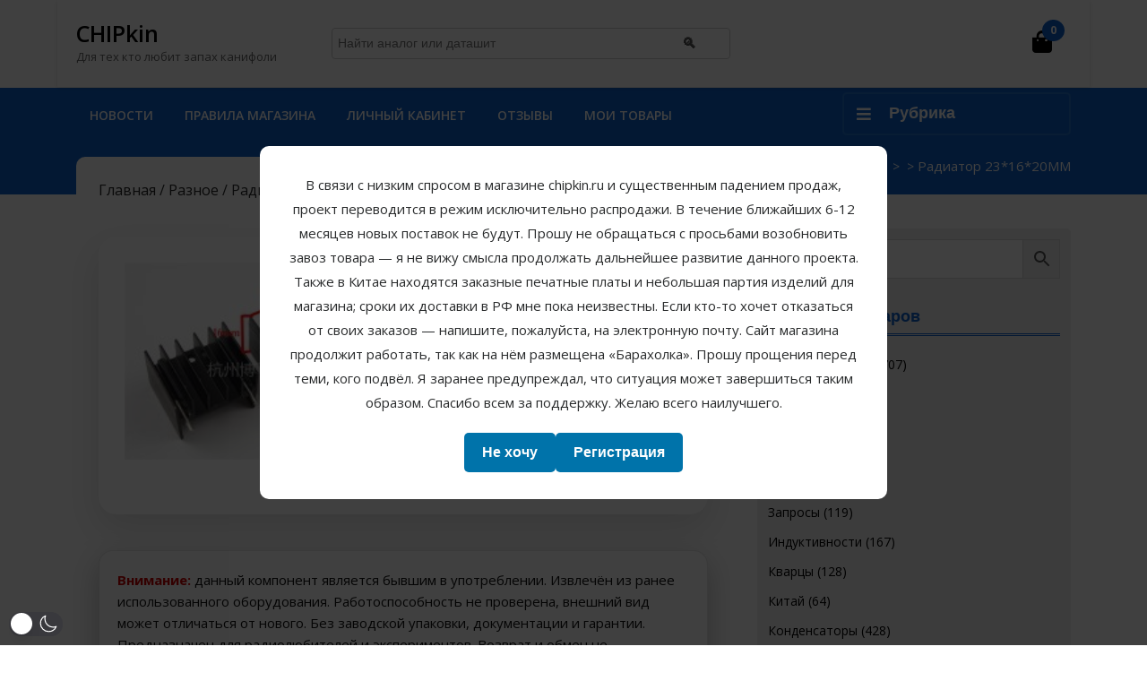

--- FILE ---
content_type: text/html; charset=UTF-8
request_url: https://chipkin.ru/product/radiator-231620mm/
body_size: 91483
content:
<!DOCTYPE html><html lang="ru-RU"  data-wp-dark-mode-preset="0" class="no-js no-svg"><head><meta charset="UTF-8"><meta name="viewport" content="width=device-width, initial-scale=1"><title>Радиатор 23*16*20MM &#8212; CHIPkin</title><meta name='robots' content='max-image-preview:large' /><style>img:is([sizes="auto" i],[sizes^="auto," i]){contain-intrinsic-size:3000px 1500px}</style><link rel="stylesheet" media="print" onload="this.onload=null;this.media='all';" id="ao_optimized_gfonts" href="https://fonts.googleapis.com/css?family=Poppins%3A200%2C200i%2C300%2C300i%2C400%2C400i%2C500%2C500i%2C600%2C600i%2C700%2C700i%2C800%2C800i%2C900%2C900i%7COpen%20Sans%3Aital%2Cwght%400%2C300%3B0%2C400%3B0%2C600%3B0%2C700%3B0%2C800%3B1%2C300%3B1%2C400%3B1%2C600%3B1%2C700%3B1%2C800&amp;display=swap"><link href='https://fonts.gstatic.com' crossorigin='anonymous' rel='preconnect' /><link rel="alternate" type="application/rss+xml" title="CHIPkin &raquo; Лента" href="https://chipkin.ru/feed/" /><link rel="alternate" type="application/rss+xml" title="CHIPkin &raquo; Лента комментариев" href="https://chipkin.ru/comments/feed/" /><link rel="alternate" type="application/rss+xml" title="CHIPkin &raquo; Лента комментариев к &laquo;Радиатор 23*16*20MM&raquo;" href="https://chipkin.ru/product/radiator-231620mm/feed/" /><link rel='stylesheet' id='partial-payment-blocks-integration-css' href='https://chipkin.ru/wp-content/cache/autoptimize/css/autoptimize_single_953af8bf1e65330b68ac576d0658b365.css?ver=1.5.15' type='text/css' media='all' /><link rel='stylesheet' id='wp-dark-mode-css' href='https://chipkin.ru/wp-content/plugins/wp-dark-mode/assets/css/app.min.css?ver=5.3.0' type='text/css' media='all' /><style id='wp-dark-mode-inline-css' type='text/css'>html[data-wp-dark-mode-active],[data-wp-dark-mode-loading]{--wpdm-body-filter:brightness(100%) contrast(90%) grayscale(0%) sepia(10%);--wpdm-grayscale:0%;--wpdm-img-brightness:100%;--wpdm-img-grayscale:0%;--wpdm-video-brightness:100%;--wpdm-video-grayscale:0%;--wpdm-large-font-sized:1em}.wp-dark-mode-active,[data-wp-dark-mode-active]{--wpdm-background-color:#232323;--wpdm-text-color:#f0f0f0}</style><link rel='stylesheet' id='dashicons-css' href='https://chipkin.ru/wp-includes/css/dashicons.min.css?ver=6.8.3' type='text/css' media='all' /><link rel='stylesheet' id='post-views-counter-frontend-css' href='https://chipkin.ru/wp-content/cache/autoptimize/css/autoptimize_single_1ae2b2895a8976da80c9a1afa6a98e23.css?ver=1.7.0' type='text/css' media='all' /><link rel='stylesheet' id='wp-block-library-css' href='https://chipkin.ru/wp-includes/css/dist/block-library/style.min.css?ver=6.8.3' type='text/css' media='all' /><style id='classic-theme-styles-inline-css' type='text/css'>/*! This file is auto-generated */
.wp-block-button__link{color:#fff;background-color:#32373c;border-radius:9999px;box-shadow:none;text-decoration:none;padding:calc(.667em + 2px) calc(1.333em + 2px);font-size:1.125em}.wp-block-file__button{background:#32373c;color:#fff;text-decoration:none}</style><link rel='stylesheet' id='wp-components-css' href='https://chipkin.ru/wp-includes/css/dist/components/style.min.css?ver=6.8.3' type='text/css' media='all' /><link rel='stylesheet' id='wptelegram_widget-blocks-0-css' href='https://chipkin.ru/wp-content/cache/autoptimize/css/autoptimize_single_3a5c2bb6b8f4cea5877574e2bcf01fc3.css' type='text/css' media='all' /><style id='wptelegram_widget-blocks-0-inline-css' type='text/css'>:root{--wptelegram-widget-join-link-bg-color:#389ce9;--wptelegram-widget-join-link-color:#fff}</style><link rel='stylesheet' id='wptelegram_widget-public-0-css' href='https://chipkin.ru/wp-content/cache/autoptimize/css/autoptimize_single_3989bae08228e295aa69ff151b59f97d.css' type='text/css' media='all' /><style id='global-styles-inline-css' type='text/css'>:root{--wp--preset--aspect-ratio--square:1;--wp--preset--aspect-ratio--4-3:4/3;--wp--preset--aspect-ratio--3-4:3/4;--wp--preset--aspect-ratio--3-2:3/2;--wp--preset--aspect-ratio--2-3:2/3;--wp--preset--aspect-ratio--16-9:16/9;--wp--preset--aspect-ratio--9-16:9/16;--wp--preset--color--black:#000;--wp--preset--color--cyan-bluish-gray:#abb8c3;--wp--preset--color--white:#fff;--wp--preset--color--pale-pink:#f78da7;--wp--preset--color--vivid-red:#cf2e2e;--wp--preset--color--luminous-vivid-orange:#ff6900;--wp--preset--color--luminous-vivid-amber:#fcb900;--wp--preset--color--light-green-cyan:#7bdcb5;--wp--preset--color--vivid-green-cyan:#00d084;--wp--preset--color--pale-cyan-blue:#8ed1fc;--wp--preset--color--vivid-cyan-blue:#0693e3;--wp--preset--color--vivid-purple:#9b51e0;--wp--preset--gradient--vivid-cyan-blue-to-vivid-purple:linear-gradient(135deg,rgba(6,147,227,1) 0%,#9b51e0 100%);--wp--preset--gradient--light-green-cyan-to-vivid-green-cyan:linear-gradient(135deg,#7adcb4 0%,#00d082 100%);--wp--preset--gradient--luminous-vivid-amber-to-luminous-vivid-orange:linear-gradient(135deg,rgba(252,185,0,1) 0%,rgba(255,105,0,1) 100%);--wp--preset--gradient--luminous-vivid-orange-to-vivid-red:linear-gradient(135deg,rgba(255,105,0,1) 0%,#cf2e2e 100%);--wp--preset--gradient--very-light-gray-to-cyan-bluish-gray:linear-gradient(135deg,#eee 0%,#a9b8c3 100%);--wp--preset--gradient--cool-to-warm-spectrum:linear-gradient(135deg,#4aeadc 0%,#9778d1 20%,#cf2aba 40%,#ee2c82 60%,#fb6962 80%,#fef84c 100%);--wp--preset--gradient--blush-light-purple:linear-gradient(135deg,#ffceec 0%,#9896f0 100%);--wp--preset--gradient--blush-bordeaux:linear-gradient(135deg,#fecda5 0%,#fe2d2d 50%,#6b003e 100%);--wp--preset--gradient--luminous-dusk:linear-gradient(135deg,#ffcb70 0%,#c751c0 50%,#4158d0 100%);--wp--preset--gradient--pale-ocean:linear-gradient(135deg,#fff5cb 0%,#b6e3d4 50%,#33a7b5 100%);--wp--preset--gradient--electric-grass:linear-gradient(135deg,#caf880 0%,#71ce7e 100%);--wp--preset--gradient--midnight:linear-gradient(135deg,#020381 0%,#2874fc 100%);--wp--preset--font-size--small:13px;--wp--preset--font-size--medium:20px;--wp--preset--font-size--large:36px;--wp--preset--font-size--x-large:42px;--wp--preset--spacing--20:.44rem;--wp--preset--spacing--30:.67rem;--wp--preset--spacing--40:1rem;--wp--preset--spacing--50:1.5rem;--wp--preset--spacing--60:2.25rem;--wp--preset--spacing--70:3.38rem;--wp--preset--spacing--80:5.06rem;--wp--preset--shadow--natural:6px 6px 9px rgba(0,0,0,.2);--wp--preset--shadow--deep:12px 12px 50px rgba(0,0,0,.4);--wp--preset--shadow--sharp:6px 6px 0px rgba(0,0,0,.2);--wp--preset--shadow--outlined:6px 6px 0px -3px rgba(255,255,255,1),6px 6px rgba(0,0,0,1);--wp--preset--shadow--crisp:6px 6px 0px rgba(0,0,0,1)}:where(.is-layout-flex){gap:.5em}:where(.is-layout-grid){gap:.5em}body .is-layout-flex{display:flex}.is-layout-flex{flex-wrap:wrap;align-items:center}.is-layout-flex>:is(*,div){margin:0}body .is-layout-grid{display:grid}.is-layout-grid>:is(*,div){margin:0}:where(.wp-block-columns.is-layout-flex){gap:2em}:where(.wp-block-columns.is-layout-grid){gap:2em}:where(.wp-block-post-template.is-layout-flex){gap:1.25em}:where(.wp-block-post-template.is-layout-grid){gap:1.25em}.has-black-color{color:var(--wp--preset--color--black) !important}.has-cyan-bluish-gray-color{color:var(--wp--preset--color--cyan-bluish-gray) !important}.has-white-color{color:var(--wp--preset--color--white) !important}.has-pale-pink-color{color:var(--wp--preset--color--pale-pink) !important}.has-vivid-red-color{color:var(--wp--preset--color--vivid-red) !important}.has-luminous-vivid-orange-color{color:var(--wp--preset--color--luminous-vivid-orange) !important}.has-luminous-vivid-amber-color{color:var(--wp--preset--color--luminous-vivid-amber) !important}.has-light-green-cyan-color{color:var(--wp--preset--color--light-green-cyan) !important}.has-vivid-green-cyan-color{color:var(--wp--preset--color--vivid-green-cyan) !important}.has-pale-cyan-blue-color{color:var(--wp--preset--color--pale-cyan-blue) !important}.has-vivid-cyan-blue-color{color:var(--wp--preset--color--vivid-cyan-blue) !important}.has-vivid-purple-color{color:var(--wp--preset--color--vivid-purple) !important}.has-black-background-color{background-color:var(--wp--preset--color--black) !important}.has-cyan-bluish-gray-background-color{background-color:var(--wp--preset--color--cyan-bluish-gray) !important}.has-white-background-color{background-color:var(--wp--preset--color--white) !important}.has-pale-pink-background-color{background-color:var(--wp--preset--color--pale-pink) !important}.has-vivid-red-background-color{background-color:var(--wp--preset--color--vivid-red) !important}.has-luminous-vivid-orange-background-color{background-color:var(--wp--preset--color--luminous-vivid-orange) !important}.has-luminous-vivid-amber-background-color{background-color:var(--wp--preset--color--luminous-vivid-amber) !important}.has-light-green-cyan-background-color{background-color:var(--wp--preset--color--light-green-cyan) !important}.has-vivid-green-cyan-background-color{background-color:var(--wp--preset--color--vivid-green-cyan) !important}.has-pale-cyan-blue-background-color{background-color:var(--wp--preset--color--pale-cyan-blue) !important}.has-vivid-cyan-blue-background-color{background-color:var(--wp--preset--color--vivid-cyan-blue) !important}.has-vivid-purple-background-color{background-color:var(--wp--preset--color--vivid-purple) !important}.has-black-border-color{border-color:var(--wp--preset--color--black) !important}.has-cyan-bluish-gray-border-color{border-color:var(--wp--preset--color--cyan-bluish-gray) !important}.has-white-border-color{border-color:var(--wp--preset--color--white) !important}.has-pale-pink-border-color{border-color:var(--wp--preset--color--pale-pink) !important}.has-vivid-red-border-color{border-color:var(--wp--preset--color--vivid-red) !important}.has-luminous-vivid-orange-border-color{border-color:var(--wp--preset--color--luminous-vivid-orange) !important}.has-luminous-vivid-amber-border-color{border-color:var(--wp--preset--color--luminous-vivid-amber) !important}.has-light-green-cyan-border-color{border-color:var(--wp--preset--color--light-green-cyan) !important}.has-vivid-green-cyan-border-color{border-color:var(--wp--preset--color--vivid-green-cyan) !important}.has-pale-cyan-blue-border-color{border-color:var(--wp--preset--color--pale-cyan-blue) !important}.has-vivid-cyan-blue-border-color{border-color:var(--wp--preset--color--vivid-cyan-blue) !important}.has-vivid-purple-border-color{border-color:var(--wp--preset--color--vivid-purple) !important}.has-vivid-cyan-blue-to-vivid-purple-gradient-background{background:var(--wp--preset--gradient--vivid-cyan-blue-to-vivid-purple) !important}.has-light-green-cyan-to-vivid-green-cyan-gradient-background{background:var(--wp--preset--gradient--light-green-cyan-to-vivid-green-cyan) !important}.has-luminous-vivid-amber-to-luminous-vivid-orange-gradient-background{background:var(--wp--preset--gradient--luminous-vivid-amber-to-luminous-vivid-orange) !important}.has-luminous-vivid-orange-to-vivid-red-gradient-background{background:var(--wp--preset--gradient--luminous-vivid-orange-to-vivid-red) !important}.has-very-light-gray-to-cyan-bluish-gray-gradient-background{background:var(--wp--preset--gradient--very-light-gray-to-cyan-bluish-gray) !important}.has-cool-to-warm-spectrum-gradient-background{background:var(--wp--preset--gradient--cool-to-warm-spectrum) !important}.has-blush-light-purple-gradient-background{background:var(--wp--preset--gradient--blush-light-purple) !important}.has-blush-bordeaux-gradient-background{background:var(--wp--preset--gradient--blush-bordeaux) !important}.has-luminous-dusk-gradient-background{background:var(--wp--preset--gradient--luminous-dusk) !important}.has-pale-ocean-gradient-background{background:var(--wp--preset--gradient--pale-ocean) !important}.has-electric-grass-gradient-background{background:var(--wp--preset--gradient--electric-grass) !important}.has-midnight-gradient-background{background:var(--wp--preset--gradient--midnight) !important}.has-small-font-size{font-size:var(--wp--preset--font-size--small) !important}.has-medium-font-size{font-size:var(--wp--preset--font-size--medium) !important}.has-large-font-size{font-size:var(--wp--preset--font-size--large) !important}.has-x-large-font-size{font-size:var(--wp--preset--font-size--x-large) !important}:where(.wp-block-post-template.is-layout-flex){gap:1.25em}:where(.wp-block-post-template.is-layout-grid){gap:1.25em}:where(.wp-block-columns.is-layout-flex){gap:2em}:where(.wp-block-columns.is-layout-grid){gap:2em}:root :where(.wp-block-pullquote){font-size:1.5em;line-height:1.6}</style><link rel='stylesheet' id='chipkin-guest-notice-style-css' href='https://chipkin.ru/wp-content/cache/autoptimize/css/autoptimize_single_2c0f0fc367708d05616c8d3f07f45169.css?ver=6.8.3' type='text/css' media='all' /><link rel='stylesheet' id='proportional-discount-style-css' href='https://chipkin.ru/wp-content/plugins/proportional-discounts/style.css?ver=6.8.3' type='text/css' media='all' /><link rel='stylesheet' id='woocommerce-layout-css' href='https://chipkin.ru/wp-content/cache/autoptimize/css/autoptimize_single_e98f5279cacaef826050eb2595082e77.css?ver=10.4.3' type='text/css' media='all' /><link rel='stylesheet' id='woocommerce-smallscreen-css' href='https://chipkin.ru/wp-content/cache/autoptimize/css/autoptimize_single_59d266c0ea580aae1113acb3761f7ad5.css?ver=10.4.3' type='text/css' media='only screen and (max-width: 768px)' /><link rel='stylesheet' id='woocommerce-general-css' href='https://chipkin.ru/wp-content/cache/autoptimize/css/autoptimize_single_0a5cfa15a1c3bce6319a071a84e71e83.css?ver=10.4.3' type='text/css' media='all' /><style id='woocommerce-inline-inline-css' type='text/css'>.woocommerce form .form-row .required{visibility:visible}</style><link rel='stylesheet' id='aws-style-css' href='https://chipkin.ru/wp-content/plugins/advanced-woo-search/assets/css/common.min.css?ver=3.51' type='text/css' media='all' /><link rel='stylesheet' id='select2-css' href='https://chipkin.ru/wp-content/cache/autoptimize/css/autoptimize_single_e3e811600e32258de0b9ba53c7798db8.css?ver=10.4.3' type='text/css' media='all' /><link rel='stylesheet' id='marketking_main_style-css' href='https://chipkin.ru/wp-content/cache/autoptimize/css/autoptimize_single_fa35c737cbbc1aa350c35d785c7d7d7a.css?ver=v2.1.10' type='text/css' media='all' /><link rel='stylesheet' id='bootstrap-css-css' href='https://chipkin.ru/wp-content/cache/autoptimize/css/autoptimize_single_76b8fc47211ddf36ccd9e9dc632185ae.css?ver=6.8.3' type='text/css' media='all' /><link rel='stylesheet' id='perfect-ecommerce-store-style-css' href='https://chipkin.ru/wp-content/cache/autoptimize/css/autoptimize_single_350971f3b9c1dffad6d58c5fb4893364.css?ver=6.8.3' type='text/css' media='all' /> <!--[if lt IE 9]><link rel='stylesheet' id='perfect-ecommerce-store-ie8-css' href='https://chipkin.ru/wp-content/themes/perfect-ecommerce-store/assets/css/ie8.css?ver=1.0' type='text/css' media='all' /> <![endif]--><link rel='stylesheet' id='font-awesome-css-css' href='https://chipkin.ru/wp-content/cache/autoptimize/css/autoptimize_single_6a6e2d0b0f99808e70574b373399bc6f.css?ver=6.8.3' type='text/css' media='all' /><link rel='stylesheet' id='custom-animations-css' href='https://chipkin.ru/wp-content/cache/autoptimize/css/autoptimize_single_2bce0a4d0375794da1b29eb9f78a37c7.css?ver=6.8.3' type='text/css' media='all' /><link rel='stylesheet' id='atawc-frontend-css' href='https://chipkin.ru/wp-content/cache/autoptimize/css/autoptimize_single_3c87e7f02412f82afd1b1daf4042d77b.css?ver=20160615' type='text/css' media='all' /><style id='atawc-frontend-inline-css' type='text/css'>.saiful{color:#fff}</style> <script type="text/javascript" src="https://chipkin.ru/wp-includes/js/jquery/jquery.min.js?ver=3.7.1" id="jquery-core-js"></script> <script defer type="text/javascript" src="https://chipkin.ru/wp-includes/js/jquery/jquery-migrate.min.js?ver=3.4.1" id="jquery-migrate-js"></script> <script defer type="text/javascript" src="https://chipkin.ru/wp-content/cache/autoptimize/js/autoptimize_single_e75de0816f43952862c72913ce7b11ff.js?ver=5.3.0" id="wp-dark-mode-automatic-js"></script> <script defer id="wp-dark-mode-js-extra" src="[data-uri]"></script> <script defer type="text/javascript" src="https://chipkin.ru/wp-content/plugins/wp-dark-mode/assets/js/app.min.js?ver=5.3.0" id="wp-dark-mode-js"></script> <script defer id="post-views-counter-frontend-js-before" src="[data-uri]"></script> <script defer type="text/javascript" src="https://chipkin.ru/wp-content/cache/autoptimize/js/autoptimize_single_e6b3dfd9b976f855edde62b7e579dfe0.js?ver=1.7.0" id="post-views-counter-frontend-js"></script> <script type="text/javascript" src="https://chipkin.ru/wp-content/plugins/woocommerce/assets/js/jquery-blockui/jquery.blockUI.min.js?ver=2.7.0-wc.10.4.3" id="wc-jquery-blockui-js" defer="defer" data-wp-strategy="defer"></script> <script defer id="wc-add-to-cart-js-extra" src="[data-uri]"></script> <script type="text/javascript" src="https://chipkin.ru/wp-content/plugins/woocommerce/assets/js/frontend/add-to-cart.min.js?ver=10.4.3" id="wc-add-to-cart-js" defer="defer" data-wp-strategy="defer"></script> <script defer id="wc-single-product-js-extra" src="[data-uri]"></script> <script type="text/javascript" src="https://chipkin.ru/wp-content/plugins/woocommerce/assets/js/frontend/single-product.min.js?ver=10.4.3" id="wc-single-product-js" defer="defer" data-wp-strategy="defer"></script> <script type="text/javascript" src="https://chipkin.ru/wp-content/plugins/woocommerce/assets/js/js-cookie/js.cookie.min.js?ver=2.1.4-wc.10.4.3" id="wc-js-cookie-js" defer="defer" data-wp-strategy="defer"></script> <script defer id="woocommerce-js-extra" src="[data-uri]"></script> <script type="text/javascript" src="https://chipkin.ru/wp-content/plugins/woocommerce/assets/js/frontend/woocommerce.min.js?ver=10.4.3" id="woocommerce-js" defer="defer" data-wp-strategy="defer"></script> <script type="text/javascript" src="https://chipkin.ru/wp-content/plugins/woocommerce/assets/js/selectWoo/selectWoo.full.min.js?ver=1.0.9-wc.10.4.3" id="selectWoo-js" defer="defer" data-wp-strategy="defer"></script> <script defer id="wc-country-select-js-extra" src="[data-uri]"></script> <script type="text/javascript" src="https://chipkin.ru/wp-content/plugins/woocommerce/assets/js/frontend/country-select.min.js?ver=10.4.3" id="wc-country-select-js" defer="defer" data-wp-strategy="defer"></script> <script type="text/javascript" src="https://chipkin.ru/wp-content/themes/perfect-ecommerce-store/assets/js/html5.js?ver=3.7.3" id="html5-js-js"></script> <script defer type="text/javascript" src="https://chipkin.ru/wp-content/cache/autoptimize/js/autoptimize_single_bb38938b1b9056351722c813ddbbbe70.js?ver=6.8.3" id="bootstrap-js-js"></script> <link rel="https://api.w.org/" href="https://chipkin.ru/wp-json/" /><link rel="alternate" title="JSON" type="application/json" href="https://chipkin.ru/wp-json/wp/v2/product/12090" /><link rel="EditURI" type="application/rsd+xml" title="RSD" href="https://chipkin.ru/xmlrpc.php?rsd" /><meta name="generator" content="WordPress 6.8.3" /><meta name="generator" content="WooCommerce 10.4.3" /><link rel="canonical" href="https://chipkin.ru/product/radiator-231620mm/" /><link rel='shortlink' href='https://chipkin.ru/?p=12090' /><link rel="alternate" title="oEmbed (JSON)" type="application/json+oembed" href="https://chipkin.ru/wp-json/oembed/1.0/embed?url=https%3A%2F%2Fchipkin.ru%2Fproduct%2Fradiator-231620mm%2F" /><link rel="alternate" title="oEmbed (XML)" type="text/xml+oembed" href="https://chipkin.ru/wp-json/oembed/1.0/embed?url=https%3A%2F%2Fchipkin.ru%2Fproduct%2Fradiator-231620mm%2F&#038;format=xml" /><style>.aws-relocate-clone{display:block;margin-bottom:2em !important}</style><style>.chipkin-product-floating{max-width:960px;margin:40px auto 32px auto;padding:24px;background:#fff;border-radius:20px;box-shadow:0 16px 40px rgba(0,0,0,.12);overflow:hidden}.chipkin-bu-warning{max-width:960px;margin:40px auto;padding:20px;border-radius:16px;background:#fdfdfd;color:#111;font-size:15px;line-height:1.6;box-shadow:0 12px 32px rgba(0,0,0,.25);border:1px solid rgba(128,128,128,.2)}html.wp-dark-mode-active .chipkin-product-floating,body.wp-dark-mode-on .chipkin-product-floating{background-color:#e4e4e4 !important;color:#111 !important;box-shadow:0 12px 32px rgba(0,0,0,.2),0 0 0 1px rgba(0,0,0,.1)}html.wp-dark-mode-active .chipkin-bu-warning,body.wp-dark-mode-on .chipkin-bu-warning{background-color:#f1f1f1 !important;color:#111 !important;border-color:rgba(0,0,0,.08) !important;box-shadow:0 12px 32px rgba(0,0,0,.15),0 0 0 1px rgba(0,0,0,.05)}.woocommerce-tabs.wc-tabs-wrapper{margin-top:10px !important;border-radius:0 !important}</style><style>.chipkin-badge-in-transit-onphoto{position:absolute;top:10px;right:10px;background:#ffc107;color:#000;padding:5px 8px;font-size:11px;font-weight:700;border-radius:4px;z-index:10;box-shadow:0 2px 6px rgba(0,0,0,.2)}.woocommerce ul.products li.product .woocommerce-loop-product__link{position:relative;display:block}.chipkin-badge-in-transit-normal{background:#ffeaa7;color:#333;padding:10px;margin-top:10px;font-size:14px;font-weight:700;border-radius:6px;box-shadow:0 1px 3px rgba(0,0,0,.1)}</style><style>.main-top{position:fixed;top:0;width:90%;left:5%;z-index:9999;background:#fff;box-shadow:0 2px 5px rgba(0,0,0,.1)}body{padding-top:98px}#inner-pages-header{padding-top:20px !important;padding-bottom:20px !important}#inner-pages-header h1{display:none !important}#inner-pages-header .theme-breadcrumb{transform:translateY(-5%)}</style><style>.bom-overlay{position:absolute;top:10px;right:10px;background:rgba(10,124,175,.9);color:#fff;padding:6px 12px;font-size:10px;font-weight:700;z-index:10;border-radius:4px}</style><style>.bom-out-of-stock{background-color:red !important;color:#fff !important}.bom-in-transit{background-color:green !important;color:#000 !important}.bom-low-stock{background-color:#ff8c00 !important;color:#000 !important}.bom-out-of-stock a,.bom-in-transit a,.bom-low-stock a{color:inherit !important;text-decoration:none}</style><script defer src="[data-uri]"></script> <script defer src="[data-uri]"></script> <style>.woo-new-badge{background:#ff5b5b;color:#fff;padding:5px 10px;font-weight:700;font-size:12px;border-radius:3px;z-index:10}.woocommerce ul.products li.product,.single-product .product{position:relative}</style><style type="text/css">.soldout-overlay{position:absolute;top:50%;left:50%;transform:translate(-50%,-50%);background:rgba(110,22,22,.8);color:#fff;padding:10px 20px;font-size:9px;font-weight:700;z-index:10;border-radius:7px}.woocommerce ul.products li.product img{position:relative}</style><noscript><style>.woocommerce-product-gallery{opacity:1 !important}</style></noscript><link rel="icon" href="https://chipkin.ru/wp-content/uploads/2019/10/cropped-logo-32x32.jpg" sizes="32x32" /><link rel="icon" href="https://chipkin.ru/wp-content/uploads/2019/10/cropped-logo-192x192.jpg" sizes="192x192" /><link rel="apple-touch-icon" href="https://chipkin.ru/wp-content/uploads/2019/10/cropped-logo-180x180.jpg" /><meta name="msapplication-TileImage" content="https://chipkin.ru/wp-content/uploads/2019/10/cropped-logo-270x270.jpg" /><style type="text/css">.atawc-swatches .swatch.swatch-label,ul.smart_attribute.label li a{font-size:13px;color:#000;background:#c8c8c8;border:1px solid #000}.atawc-swatches .swatch.swatch-label:hover,.atawc-swatches .swatch.swatch-label.selected,ul.smart_attribute.label li a:hover,ul.smart_attribute.label li a.active{color:#000;background:#c8c8c8;border:1px solid #c8c8c8}.ed-tooltip{color:#000;background:#fff}.ed-tooltip:after{border-top-color:#fff}.atawc-swatches .tick_sign:before{border-color:#000!important;border-color:#fff}</style><style></style></head><body class="wp-singular product-template-default single single-product postid-12090 wp-embed-responsive wp-theme-perfect-ecommerce-store theme-perfect-ecommerce-store woocommerce woocommerce-page woocommerce-no-js marketking_not_vendor has-sidebar colors-light"><div id="page" class="site"> <a class="skip-link screen-reader-text" href="#content">Перейти к содержимому<span class="screen-reader-text">Перейти к содержимому</span></a><header id="masthead" class="site-header" role="banner"><div class="topbar"><div class="container"><div class="row"><div class="col-lg-5 col-md-10"></div><div class="col-lg-7 col-md-2"></div></div></div></div><div class="main-top"><div class="container"><div class="row"><div class="col-lg-3 col-md-12"><div class="logo"><p class="site-title"><a href="https://chipkin.ru/" rel="home">CHIPkin</a></p><p class="site-description"> Для тех кто любит запах канифоли</p></div></div><div class="col-lg-5 col-md-7pl-0 "></div><div class="col-lg-3 col-md-4 col-9"><div class="search-box"><div class="aws-container" data-url="/?wc-ajax=aws_action" data-siteurl="https://chipkin.ru" data-lang="" data-show-loader="true" data-show-more="true" data-show-page="true" data-ajax-search="true" data-show-clear="true" data-mobile-screen="false" data-use-analytics="false" data-min-chars="1" data-buttons-order="2" data-timeout="300" data-is-mobile="false" data-page-id="12090" data-tax="" ><form class="aws-search-form" action="https://chipkin.ru/" method="get" role="search" ><div class="aws-wrapper"><label class="aws-search-label" for="696fadc31ce49">Искать</label><input type="search" name="s" id="696fadc31ce49" value="" class="aws-search-field" placeholder="Искать" autocomplete="off" /><input type="hidden" name="post_type" value="product"><input type="hidden" name="type_aws" value="true"><div class="aws-search-clear"><span>×</span></div><div class="aws-loader"></div></div><div class="aws-search-btn aws-form-btn"><span class="aws-search-btn_icon"><svg focusable="false" xmlns="http://www.w3.org/2000/svg" viewBox="0 0 24 24" width="24px"><path d="M15.5 14h-.79l-.28-.27C15.41 12.59 16 11.11 16 9.5 16 5.91 13.09 3 9.5 3S3 5.91 3 9.5 5.91 16 9.5 16c1.61 0 3.09-.59 4.23-1.57l.27.28v.79l5 4.99L20.49 19l-4.99-5zm-6 0C7.01 14 5 11.99 5 9.5S7.01 5 9.5 5 14 7.01 14 9.5 11.99 14 9.5 14z"></path></svg></span></div></form></div></div></div><div class="col-lg-1 col-md-1 col-3"><div class="cart_icon"> <a class="cart-contents" href="https://chipkin.ru/cart/"><i class="fas fa-shopping-bag"></i><span class="screen-reader-text">Корзина</span></a><li class="cart_box"> <span class="cart-value"> 0</span></li></div></div></div></div></div><div class="menu-sec"><div class="container"><div class="row"><div class="col-lg-9 col-md-8 col-3"><div id="sidelong-menu" class="nav sidenav primary-menu"><nav id="primary-site-navigation" class="nav-menu" role="navigation" aria-label="Основное меню"><div class="main-menu-navigation clearfix"><ul id="menu-glavnoe-menyu" class="clearfix mobile_nav"><li id="menu-item-29531" class="menu-item menu-item-type-post_type menu-item-object-post menu-item-29531"><a href="https://chipkin.ru/2021/01/06/novosti/">Новости</a></li><li id="menu-item-8604" class="menu-item menu-item-type-custom menu-item-object-custom menu-item-8604"><a rel="privacy-policy" href="https://chipkin.ru/dostavka/">Правила магазина</a></li><li id="menu-item-33518" class="menu-item menu-item-type-post_type menu-item-object-page menu-item-33518"><a href="https://chipkin.ru/my-account/">Личный кабинет</a></li><li id="menu-item-12987" class="menu-item menu-item-type-custom menu-item-object-custom menu-item-12987"><a href="https://chipkin.ru/2020/05/18/otzyvy/">Отзывы</a></li><li id="menu-item-43733" class="menu-item menu-item-type-custom menu-item-object-custom menu-item-43733"><a href="https://chipkin.ru/temporary-cart2/">Мои товары</a></li></ul></div></nav></div></div><div class="col-lg-3 col-md-4 col-9"><div class="category-box"> <button class="product-btn"><i class="fa fa-bars" aria-hidden="true"></i>Рубрика</button><div class="product-cat"><li class="drp_dwn_menu"><a href="https://chipkin.ru/product-category/pechatnye-platy/"><i class="far fa-snowflake"></i> `Печатные платы<span class="screen-reader-text">`Печатные платы</span></a></li><li class="drp_dwn_menu"><a href="https://chipkin.ru/product-category/diy-platy/"><i class="far fa-snowflake"></i> DIY-платы<span class="screen-reader-text">DIY-платы</span></a></li><li class="drp_dwn_menu"><a href="https://chipkin.ru/product-category/baraholka/"><i class="far fa-snowflake"></i> Барахолка<span class="screen-reader-text">Барахолка</span></a></li><li class="drp_dwn_menu"><a href="https://chipkin.ru/product-category/v-puti/"><i class="far fa-snowflake"></i> В пути<span class="screen-reader-text">В пути</span></a></li><li class="drp_dwn_menu"><a href="https://chipkin.ru/product-category/gruppa/"><i class="far fa-snowflake"></i> Группа<span class="screen-reader-text">Группа</span></a></li><li class="drp_dwn_menu"><a href="https://chipkin.ru/product-category/zaprosy/"><i class="far fa-snowflake"></i> Запросы<span class="screen-reader-text">Запросы</span></a></li><li class="drp_dwn_menu"><a href="https://chipkin.ru/product-category/induktivnosti/"><i class="far fa-snowflake"></i> Индуктивности<span class="screen-reader-text">Индуктивности</span></a></li><li class="drp_dwn_menu"><a href="https://chipkin.ru/product-category/kvarczy/"><i class="far fa-snowflake"></i> Кварцы<span class="screen-reader-text">Кварцы</span></a></li><li class="drp_dwn_menu"><a href="https://chipkin.ru/product-category/kitaj/"><i class="far fa-snowflake"></i> Китай<span class="screen-reader-text">Китай</span></a></li><li class="drp_dwn_menu"><a href="https://chipkin.ru/product-category/kondensatory/"><i class="far fa-snowflake"></i> Конденсаторы<span class="screen-reader-text">Конденсаторы</span></a></li><li class="drp_dwn_menu"><a href="https://chipkin.ru/product-category/konstruktory/"><i class="far fa-snowflake"></i> Конструкторы<span class="screen-reader-text">Конструкторы</span></a></li><li class="drp_dwn_menu"><a href="https://chipkin.ru/product-category/mikroshemy/"><i class="far fa-snowflake"></i> Микросхемы<span class="screen-reader-text">Микросхемы</span></a></li><li class="drp_dwn_menu"><a href="https://chipkin.ru/product-category/misc/"><i class="far fa-snowflake"></i> Разное<span class="screen-reader-text">Разное</span></a></li><li class="drp_dwn_menu"><a href="https://chipkin.ru/product-category/razyomy/"><i class="far fa-snowflake"></i> Разъёмы<span class="screen-reader-text">Разъёмы</span></a></li><li class="drp_dwn_menu"><a href="https://chipkin.ru/product-category/svetodiody/"><i class="far fa-snowflake"></i> Светодиоды<span class="screen-reader-text">Светодиоды</span></a></li><li class="drp_dwn_menu"><a href="https://chipkin.ru/product-category/sovetskie-radiodetali/"><i class="far fa-snowflake"></i> Советские радиодетали<span class="screen-reader-text">Советские радиодетали</span></a></li><li class="drp_dwn_menu"><a href="https://chipkin.ru/product-category/soprotivleniya/"><i class="far fa-snowflake"></i> Сопротивления<span class="screen-reader-text">Сопротивления</span></a></li><li class="drp_dwn_menu"><a href="https://chipkin.ru/product-category/stabilitrony/"><i class="far fa-snowflake"></i> Стабилитроны-Диоды<span class="screen-reader-text">Стабилитроны-Диоды</span></a></li><li class="drp_dwn_menu"><a href="https://chipkin.ru/product-category/tranzistory/"><i class="far fa-snowflake"></i> Транзисторы<span class="screen-reader-text">Транзисторы</span></a></li></div></div></div></div></div></div></header><div id="inner-pages-header"><div class="header-content"><div class="container"><div class="row"><div class="col-lg-7 col-md-6"><h1>Радиатор 23*16*20MM</h1></div><div class="col-lg-5 col-md-6"><div class="theme-breadcrumb mt-md-0 mt-3 text-md-right"> <a href="https://chipkin.ru">CHIPkin</a> &nbsp;>&nbsp;&nbsp;>&nbsp;<span> Радиатор 23*16*20MM</span></div></div></div></div></div></div><div class="site-content-contain"><div id="content" class="site-content"><div class="container"><div class="row"><div class="col-lg-8 col-md-8"><div id="primary" class="content-area perfect-ecommerce-store"><main id="main" class="site-main" role="main"><nav class="woocommerce-breadcrumb" aria-label="Breadcrumb"><a href="https://chipkin.ru">Главная</a>&nbsp;&#47;&nbsp;<a href="https://chipkin.ru/product-category/misc/">Разное</a>&nbsp;&#47;&nbsp;Радиатор 23*16*20MM</nav><div class="woocommerce-notices-wrapper"></div><div id="product-12090" class="product type-product post-12090 status-publish first outofstock product_cat-misc has-post-thumbnail shipping-taxable purchasable product-type-simple"><div class="chipkin-product-floating"><div class="woocommerce-product-gallery woocommerce-product-gallery--with-images woocommerce-product-gallery--columns-4 images" data-columns="4" style="opacity: 0; transition: opacity .25s ease-in-out;"><div class="woocommerce-product-gallery__wrapper"><div data-thumb="https://chipkin.ru/wp-content/uploads/2020/04/tb1tvv7kxxxxxalxfxxxxxxxxxx_0-item_pic-100x100.jpg" data-thumb-alt="Радиатор 23*16*20MM" data-thumb-srcset="https://chipkin.ru/wp-content/uploads/2020/04/tb1tvv7kxxxxxalxfxxxxxxxxxx_0-item_pic-100x100.jpg 100w, https://chipkin.ru/wp-content/uploads/2020/04/tb1tvv7kxxxxxalxfxxxxxxxxxx_0-item_pic-150x150.jpg 150w, https://chipkin.ru/wp-content/uploads/2020/04/tb1tvv7kxxxxxalxfxxxxxxxxxx_0-item_pic-300x300.jpg 300w"  data-thumb-sizes="(max-width: 100px) 100vw, 100px" class="woocommerce-product-gallery__image"><a href="https://chipkin.ru/wp-content/uploads/2020/04/tb1tvv7kxxxxxalxfxxxxxxxxxx_0-item_pic.jpg"><img width="200" height="150" src="https://chipkin.ru/wp-content/uploads/2020/04/tb1tvv7kxxxxxalxfxxxxxxxxxx_0-item_pic-200x150.jpg" class="wp-post-image" alt="Радиатор 23*16*20MM" data-caption="" data-src="https://chipkin.ru/wp-content/uploads/2020/04/tb1tvv7kxxxxxalxfxxxxxxxxxx_0-item_pic.jpg" data-large_image="https://chipkin.ru/wp-content/uploads/2020/04/tb1tvv7kxxxxxalxfxxxxxxxxxx_0-item_pic.jpg" data-large_image_width="1000" data-large_image_height="750" decoding="async" srcset="https://chipkin.ru/wp-content/uploads/2020/04/tb1tvv7kxxxxxalxfxxxxxxxxxx_0-item_pic-200x150.jpg 200w, https://chipkin.ru/wp-content/uploads/2020/04/tb1tvv7kxxxxxalxfxxxxxxxxxx_0-item_pic-300x225.jpg 300w, https://chipkin.ru/wp-content/uploads/2020/04/tb1tvv7kxxxxxalxfxxxxxxxxxx_0-item_pic-768x576.jpg 768w, https://chipkin.ru/wp-content/uploads/2020/04/tb1tvv7kxxxxxalxfxxxxxxxxxx_0-item_pic.jpg 1000w" sizes="(max-width: 200px) 100vw, 200px" /></a></div></div></div><div class="summary entry-summary"><h1 class="product_title entry-title">Радиатор 23*16*20MM</h1><p class="price"><span class="woocommerce-Price-amount amount"><bdi>8,5<span class="woocommerce-Price-currencySymbol">&#8381;</span></bdi></span></p><p class="stock out-of-stock">Недоступно</p><div class="product_meta"> <span class="posted_in">Категория: <a href="https://chipkin.ru/product-category/misc/" rel="tag">Разное</a></span> <span class="marketking_vendor_product_text">Продавец:</span><span class="marketking_vendor_product_store"><a href=>Pavel</a></span></div></div></div><div class="chipkin-bu-warning"><strong style="color: #cc0000;">Внимание:</strong> данный компонент является бывшим в употреблении. Извлечён из ранее использованного оборудования. Работоспособность не проверена, внешний вид может отличаться от нового. Без заводской упаковки, документации и гарантии. Предназначен для радиолюбителей и экспериментов. Возврат и обмен не предусмотрены. На фото показан аналогичный компонент — реальный внешний вид может отличаться.</div><div class="woocommerce-tabs wc-tabs-wrapper"><ul class="tabs wc-tabs" role="tablist"><li role="presentation" class="reviews_tab" id="tab-title-reviews"> <a href="#tab-reviews" role="tab" aria-controls="tab-reviews"> Отзывы (0) </a></li><li role="presentation" class="vendor_tab" id="tab-title-vendor"> <a href="#tab-vendor" role="tab" aria-controls="tab-vendor"> Информация о магазине </a></li></ul><div class="woocommerce-Tabs-panel woocommerce-Tabs-panel--reviews panel entry-content wc-tab" id="tab-reviews" role="tabpanel" aria-labelledby="tab-title-reviews"><div id="reviews" class="woocommerce-Reviews"><div id="comments"><h2 class="woocommerce-Reviews-title"> Отзывы</h2><p class="woocommerce-noreviews">Отзывов пока нет.</p></div><div id="review_form_wrapper"><div id="review_form"><div id="respond" class="comment-respond"> <span id="reply-title" class="comment-reply-title" role="heading" aria-level="3">Будьте первым, кто оставил отзыв на &ldquo;Радиатор 23*16*20MM&rdquo; <small><a rel="nofollow" id="cancel-comment-reply-link" href="/product/radiator-231620mm/#respond" style="display:none;">Отменить ответ</a></small></span><p class="must-log-in">Для отправки отзыва вам необходимо <a href="https://chipkin.ru/my-account/">авторизоваться</a>.</p></div></div></div><div class="clear"></div></div></div><div class="woocommerce-Tabs-panel woocommerce-Tabs-panel--vendor panel entry-content wc-tab" id="tab-vendor" role="tabpanel" aria-labelledby="tab-title-vendor"><h3>Профиль продавца</h3> <strong>Продавец:</strong><a href=>Pavel</a><br><strong>Rating:</strong> 4.68 rating from 138 reviews<br><br></div></div><section class="related products"><h2>Похожие товары</h2><ul class="products columns-4"><li class="product type-product post-1580 status-publish first outofstock product_cat-misc product_cat-panelki has-post-thumbnail shipping-taxable purchasable product-type-simple"> <a href="https://chipkin.ru/product/panelka-84pina/" class="woocommerce-LoopProduct-link woocommerce-loop-product__link"><span class="soldout-overlay">Нет в наличии</span><noscript><img width="150" height="90" src="https://chipkin.ru/wp-content/uploads/2019/10/tb2apafarpxqebjy1xcxxxhzvxa_2922354791-150x90.jpg" class="attachment-woocommerce_thumbnail size-woocommerce_thumbnail" alt="Панелька 84пина PLCC" decoding="async" /></noscript><img width="150" height="90" src='data:image/svg+xml,%3Csvg%20xmlns=%22http://www.w3.org/2000/svg%22%20viewBox=%220%200%20150%2090%22%3E%3C/svg%3E' data-src="https://chipkin.ru/wp-content/uploads/2019/10/tb2apafarpxqebjy1xcxxxhzvxa_2922354791-150x90.jpg" class="lazyload attachment-woocommerce_thumbnail size-woocommerce_thumbnail" alt="Панелька 84пина PLCC" decoding="async" /><h2 class="woocommerce-loop-product__title">Панелька 84пина PLCC</h2> <span class="price"><span class="woocommerce-Price-amount amount"><bdi>51,0<span class="woocommerce-Price-currencySymbol">&#8381;</span></bdi></span></span> </a><a href="https://chipkin.ru/product/panelka-84pina/" aria-describedby="woocommerce_loop_add_to_cart_link_describedby_1580" data-quantity="1" class="button product_type_simple" data-product_id="1580" data-product_sku="" aria-label="Прочитайте больше о &ldquo;Панелька 84пина PLCC&rdquo;" rel="nofollow" data-success_message="">Подробнее</a> <span id="woocommerce_loop_add_to_cart_link_describedby_1580" class="screen-reader-text"> </span></li><li class="product type-product post-1567 status-publish instock product_cat-misc product_cat-indikatory has-post-thumbnail shipping-taxable purchasable product-type-simple"> <a href="https://chipkin.ru/product/indikator-ltd5623ag-01/" class="woocommerce-LoopProduct-link woocommerce-loop-product__link"><noscript><img width="150" height="90" src="https://chipkin.ru/wp-content/uploads/2019/10/ltd-5623ag-150x90.jpg" class="attachment-woocommerce_thumbnail size-woocommerce_thumbnail" alt="Индикатор LTD5623AG-01(зелёный)" decoding="async" /></noscript><img width="150" height="90" src='data:image/svg+xml,%3Csvg%20xmlns=%22http://www.w3.org/2000/svg%22%20viewBox=%220%200%20150%2090%22%3E%3C/svg%3E' data-src="https://chipkin.ru/wp-content/uploads/2019/10/ltd-5623ag-150x90.jpg" class="lazyload attachment-woocommerce_thumbnail size-woocommerce_thumbnail" alt="Индикатор LTD5623AG-01(зелёный)" decoding="async" /><h2 class="woocommerce-loop-product__title">Индикатор LTD5623AG-01(зелёный)</h2> <span class="price"><span class="woocommerce-Price-amount amount"><bdi>68,0<span class="woocommerce-Price-currencySymbol">&#8381;</span></bdi></span></span> </a><a href="/product/radiator-231620mm/?add-to-cart=1567" aria-describedby="woocommerce_loop_add_to_cart_link_describedby_1567" data-quantity="1" class="button product_type_simple add_to_cart_button ajax_add_to_cart" data-product_id="1567" data-product_sku="" aria-label="Добавить в корзину &ldquo;Индикатор LTD5623AG-01(зелёный)&rdquo;" rel="nofollow" data-success_message="«Индикатор LTD5623AG-01(зелёный)» добавлен в вашу корзину" role="button">В корзину</a> <span id="woocommerce_loop_add_to_cart_link_describedby_1567" class="screen-reader-text"> </span></li><li class="product type-product post-1275 status-publish instock product_cat-misc product_cat-razyomy product_cat-sokety-cf-sd-tf has-post-thumbnail shipping-taxable purchasable product-type-simple"> <a href="https://chipkin.ru/product/soket-simm30-odinarnyj/" class="woocommerce-LoopProduct-link woocommerce-loop-product__link"><noscript><img width="150" height="90" src="https://chipkin.ru/wp-content/uploads/2019/10/168174-150x90.jpg" class="attachment-woocommerce_thumbnail size-woocommerce_thumbnail" alt="Сокет SIMM30 одинарный прямой" decoding="async" /></noscript><img width="150" height="90" src='data:image/svg+xml,%3Csvg%20xmlns=%22http://www.w3.org/2000/svg%22%20viewBox=%220%200%20150%2090%22%3E%3C/svg%3E' data-src="https://chipkin.ru/wp-content/uploads/2019/10/168174-150x90.jpg" class="lazyload attachment-woocommerce_thumbnail size-woocommerce_thumbnail" alt="Сокет SIMM30 одинарный прямой" decoding="async" /><h2 class="woocommerce-loop-product__title">Сокет SIMM30 одинарный прямой</h2> <span class="price"><span class="woocommerce-Price-amount amount"><bdi>410,0<span class="woocommerce-Price-currencySymbol">&#8381;</span></bdi></span></span> </a><a href="/product/radiator-231620mm/?add-to-cart=1275" aria-describedby="woocommerce_loop_add_to_cart_link_describedby_1275" data-quantity="1" class="button product_type_simple add_to_cart_button ajax_add_to_cart" data-product_id="1275" data-product_sku="" aria-label="Добавить в корзину &ldquo;Сокет SIMM30 одинарный прямой&rdquo;" rel="nofollow" data-success_message="«Сокет SIMM30 одинарный прямой» добавлен в вашу корзину" role="button">В корзину</a> <span id="woocommerce_loop_add_to_cart_link_describedby_1275" class="screen-reader-text"> </span></li><li class="product type-product post-1556 status-publish last outofstock product_cat-misc has-post-thumbnail shipping-taxable purchasable product-type-simple"> <a href="https://chipkin.ru/product/knopka-77mm-kft-7-0a/" class="woocommerce-LoopProduct-link woocommerce-loop-product__link"><span class="soldout-overlay">Нет в наличии</span><noscript><img width="150" height="90" src="https://chipkin.ru/wp-content/uploads/2019/10/kft-7-0a-china-supplier-high-quality.jpg_300x300-150x90.jpg" class="attachment-woocommerce_thumbnail size-woocommerce_thumbnail" alt="Кнопка 7*7мм KFT-7.0A" decoding="async" /></noscript><img width="150" height="90" src='data:image/svg+xml,%3Csvg%20xmlns=%22http://www.w3.org/2000/svg%22%20viewBox=%220%200%20150%2090%22%3E%3C/svg%3E' data-src="https://chipkin.ru/wp-content/uploads/2019/10/kft-7-0a-china-supplier-high-quality.jpg_300x300-150x90.jpg" class="lazyload attachment-woocommerce_thumbnail size-woocommerce_thumbnail" alt="Кнопка 7*7мм KFT-7.0A" decoding="async" /><h2 class="woocommerce-loop-product__title">Кнопка 7*7мм KFT-7.0A</h2> <span class="price"><span class="woocommerce-Price-amount amount"><bdi>12,0<span class="woocommerce-Price-currencySymbol">&#8381;</span></bdi></span></span> </a><a href="https://chipkin.ru/product/knopka-77mm-kft-7-0a/" aria-describedby="woocommerce_loop_add_to_cart_link_describedby_1556" data-quantity="1" class="button product_type_simple" data-product_id="1556" data-product_sku="" aria-label="Прочитайте больше о &ldquo;Кнопка 7*7мм KFT-7.0A&rdquo;" rel="nofollow" data-success_message="">Подробнее</a> <span id="woocommerce_loop_add_to_cart_link_describedby_1556" class="screen-reader-text"> </span></li></ul></section></div></main></div></div><div id="sidebox" class="col-lg-4 col-md-4"><aside id="sidebar" class="widget-area" role="complementary"><section id="woocommerce_product_categories-4" class="widget woocommerce widget_product_categories"><div class="widget_container"><h3 class="widget-title">Категории товаров</h3></div><ul class="product-categories"><li class="cat-item cat-item-19"><a href="https://chipkin.ru/product-category/pechatnye-platy/">`Печатные платы</a> (707)</li></li><li class="cat-item cat-item-277"><a href="https://chipkin.ru/product-category/diy-platy/">DIY-платы</a> (59)</li></li><li class="cat-item cat-item-98"><a href="https://chipkin.ru/product-category/baraholka/">Барахолка</a> (2009)</li></li><li class="cat-item cat-item-129"><a href="https://chipkin.ru/product-category/v-puti/">В пути</a> (160)</li></li><li class="cat-item cat-item-274"><a href="https://chipkin.ru/product-category/gruppa/">Группа</a> (39)</li></li><li class="cat-item cat-item-278"><a href="https://chipkin.ru/product-category/zaprosy/">Запросы</a> (119)</li></li><li class="cat-item cat-item-60"><a href="https://chipkin.ru/product-category/induktivnosti/">Индуктивности</a> (167)</li></li><li class="cat-item cat-item-51"><a href="https://chipkin.ru/product-category/kvarczy/">Кварцы</a> (128)</li></li><li class="cat-item cat-item-285"><a href="https://chipkin.ru/product-category/kitaj/">Китай</a> (64)</li></li><li class="cat-item cat-item-55"><a href="https://chipkin.ru/product-category/kondensatory/">Конденсаторы</a> (428)</li></li><li class="cat-item cat-item-17"><a href="https://chipkin.ru/product-category/konstruktory/">Конструкторы</a> (2)</li></li><li class="cat-item cat-item-23"><a href="https://chipkin.ru/product-category/mikroshemy/">Микросхемы</a> (2018)</li></li><li class="cat-item cat-item-15"><a href="https://chipkin.ru/product-category/misc/">Разное</a> (444)</li><ul class='children'><li class="cat-item cat-item-116"><a href="https://chipkin.ru/product-category/misc/misc-mikroshemy-misc/">MISC</a> (63)</li></li><li class="cat-item cat-item-86"><a href="https://chipkin.ru/product-category/misc/akkumulyatory-batarejki-derzhateli/">Аккумуляторы, батарейки, держатели</a> (23)</li></li><li class="cat-item cat-item-83"><a href="https://chipkin.ru/product-category/misc/indikatory/">Индикаторы</a> (15)</li></li><li class="cat-item cat-item-122"><a href="https://chipkin.ru/product-category/misc/korpusa-dlya-rea/">Корпуса для РЭА</a> (11)</li></li><li class="cat-item cat-item-81"><a href="https://chipkin.ru/product-category/misc/panelki/">Панельки</a> (48)</li></li><li class="cat-item cat-item-82"><a href="https://chipkin.ru/product-category/misc/perelyuchateli/">Переключатели</a> (63)</li></li><li class="cat-item cat-item-85"><a href="https://chipkin.ru/product-category/misc/sokety-cf-sd-tf/">Сокеты CF, SD, TF</a> (15)</li></li><li class="cat-item cat-item-84"><a href="https://chipkin.ru/product-category/misc/shtekera-gnyozda/">Штекера, гнёзда</a> (50)</li></li></ul></li><li class="cat-item cat-item-47"><a href="https://chipkin.ru/product-category/razyomy/">Разъёмы</a> (184)</li></li><li class="cat-item cat-item-100"><a href="https://chipkin.ru/product-category/svetodiody/">Светодиоды</a> (3)</li></li><li class="cat-item cat-item-59"><a href="https://chipkin.ru/product-category/sovetskie-radiodetali/">Советские радиодетали</a> (542)</li></li><li class="cat-item cat-item-53"><a href="https://chipkin.ru/product-category/soprotivleniya/">Сопротивления</a> (879)</li></li><li class="cat-item cat-item-57"><a href="https://chipkin.ru/product-category/stabilitrony/">Стабилитроны-Диоды</a> (74)</li></li><li class="cat-item cat-item-54"><a href="https://chipkin.ru/product-category/tranzistory/">Транзисторы</a> (140)</li></li></ul></section><section id="text-12" class="widget widget_text"><div class="widget_container"><h3 class="widget-title">Справочник</h3></div><div class="textwidget"><p><a href="https://chipkin.ru/13141-2/">ЛОГИЧЕСКИЕ МИКРОСХЕМЫ ТТЛ 74хх</a></p></div></section><section id="block-6" class="widget widget_block"></section></aside></div></div></div></div><footer id="colophon" class="site-footer" role="contentinfo"><div class="clearfix"></div><div class="copyright"><div class="container"><div class="site-info"><p><a href="https://www.luzuk.com/products/free-ecommerce-wordpress-theme/" target="_blank">Тема Ecommerce для WordPress от Luzuk</a></p></div></div></div></footer> <button role="tab" class="back-to-top"><span class="back-to-top-text">Top</span></button></div></div> <script type="speculationrules">{"prefetch":[{"source":"document","where":{"and":[{"href_matches":"\/*"},{"not":{"href_matches":["\/wp-*.php","\/wp-admin\/*","\/wp-content\/uploads\/*","\/wp-content\/*","\/wp-content\/plugins\/*","\/wp-content\/themes\/perfect-ecommerce-store\/*","\/*\\?(.+)"]}},{"not":{"selector_matches":"a[rel~=\"nofollow\"]"}},{"not":{"selector_matches":".no-prefetch, .no-prefetch a"}}]},"eagerness":"conservative"}]}</script> <style>#receipt-upload-overlay{position:fixed;top:0;left:0;width:100%;height:100%;background:rgba(0,0,0,.7);z-index:9999}#receipt-upload-popup{position:fixed;top:50%;left:50%;transform:translate(-50%,-50%);background:#fff;padding:20px;z-index:10000;max-width:400px;width:90%;border-radius:8px;box-shadow:0 0 20px rgba(0,0,0,.5)}#receipt-upload-popup h2{margin-top:0}#receipt-upload-popup button{margin-top:10px}</style> <script defer src="[data-uri]"></script> <div id="chipkin-guest-notice"><div class="chipkin-guest-notice-content"><p>В связи с низким спросом в магазине chipkin.ru и существенным падением продаж, проект переводится в режим исключительно распродажи. В течение ближайших 6-12 месяцев новых поставок не будут. Прошу не обращаться с просьбами возобновить завоз товара — я не вижу смысла продолжать дальнейшее развитие данного проекта. Также в Китае находятся заказные печатные платы и небольшая партия изделий для магазина; сроки их доставки в РФ мне пока неизвестны. Если кто-то хочет отказаться от своих заказов — напишите, пожалуйста, на электронную почту. Сайт магазина продолжит работать, так как на нём размещена «Барахолка». Прошу прощения перед теми, кого подвёл. Я заранее предупреждал, что ситуация может завершиться таким образом. Спасибо всем за поддержку. Желаю всего наилучшего.</p><div class="chipkin-buttons"> <button id="chipkin-btn-no">Не хочу</button> <button id="chipkin-btn-register">Регистрация</button></div></div></div> <script defer src="[data-uri]"></script> <script defer src="[data-uri]"></script> <style>#analog-search-bar{max-width:520px;width:100%;position:relative}#analog-search-bar form{display:flex;align-items:center;position:relative}#analog-search-bar input{padding:6px 36px 6px 6px;flex:1;font-size:14px;border:1px solid #ccc;border-radius:4px;box-sizing:border-box}#analog-search-bar button{position:absolute;right:6px;top:50%;transform:translateY(-50%);border:none;background:0 0;font-size:16px;cursor:pointer;color:#555}#analog-search-results{display:none;position:absolute;top:calc(100% + 5px);left:0;right:0;background:#fff;border:1px solid #ccc;padding:10px;max-height:500px;overflow:auto;z-index:9999;width:100%;font-size:12px;box-shadow:0 4px 8px rgba(0,0,0,.1);border-radius:0 0 5px 5px}#analog-search-results table{width:100%;border-collapse:collapse;margin-bottom:10px}#analog-search-results th,#analog-search-results td{border:1px solid #ddd;padding:6px;font-size:12px;text-align:left;vertical-align:top}#analog-search-results th.section-label{background:#333;color:#fff;text-align:center;font-size:12px}img.pdf-icon{width:16px;height:16px;vertical-align:middle;margin-right:5px}.shop-button{display:inline-block;padding:4px 8px;border-radius:4px;color:#fff;text-decoration:none;font-size:12px;text-align:center;white-space:nowrap}.shop-in-stock{background-color:#28a745}.shop-out-of-stock{background-color:#dc3545}.shop-preorder{background-color:#ffc107;color:#333}#analog-intro-tooltip{display:none;position:absolute;top:calc(100% + 5px);left:0;right:0;background:#f9f9f9;border:1px solid #ccc;padding:12px;z-index:10000;box-shadow:0 2px 8px rgba(0,0,0,.2);border-radius:5px;text-align:left;font-size:12px;line-height:1.5;color:#333;max-width:100%}#analog-intro-tooltip p{margin:0 0 10px;font-size:11px}#analog-intro-tooltip p:last-child{margin-bottom:0}#analog-intro-tooltip .highlight{color:#007bff;font-weight:700}#analog-intro-tooltip code{background-color:#eee;padding:2px 5px;border-radius:3px;font-family:'SFMono-Regular',Consolas,'Liberation Mono',Menlo,Courier,monospace;white-space:nowrap;font-size:13px}</style> <script defer src="[data-uri]"></script> <script defer src="[data-uri]"></script> <script defer src="[data-uri]"></script> <script defer src="[data-uri]"></script> <div id="usp-toast" style="display:none; position:fixed; top:20px; right:20px;
 background:#28a745; color:#fff; padding:10px 20px; border-radius:6px;
 z-index:9999; font-size:14px; box-shadow:0 2px 10px rgba(0,0,0,0.3);"> ✅ Товар добавлен в корзину</div> <audio id="usp-add-sound" src="https://www.myinstants.com/media/sounds/coin.mp3" preload="auto"></audio> <script defer src="[data-uri]"></script> <style>.usp-related-outer{clear:both;margin:20px 0;padding:10px 0}.usp-related-grid{display:grid;gap:6px;width:100%}.usp-related-button{background:#111;color:#fff;border:1px solid #444;font-size:10px;padding:5px;border-radius:4px;cursor:pointer;text-align:center;transition:background .2s ease;min-height:48px;display:flex;flex-direction:column;justify-content:center}.usp-related-button:hover{background:#222}.usp-title{font-size:10px;margin-bottom:2px;word-break:break-word}.usp-price{font-size:11px;color:#3bf}.usp-stock-count{font-size:11px;color:#ccc;margin-left:4px}.usp-related-table th,.usp-related-table td{border:1px solid #ddd;padding:8px}.usp-related-table th{background-color:#f9f9f9}.usp-qty{padding:4px;font-size:14px}</style><div class="wp-dark-mode-floating-switch wp-dark-mode-ignore wp-dark-mode-animation wp-dark-mode-animation-bounce  wp-dark-mode-switch-effect-vibrate reverse" style="left: 10px; bottom: 10px;"><div class="wp-dark-mode-switch wp-dark-mode-ignore " tabindex="0" data-style="3" data-size="0.8" data-text-light="" data-text-dark="" data-icon-light="" data-icon-dark=""></div></div><script type="application/ld+json">{"@context":"https://schema.org/","@graph":[{"@context":"https://schema.org/","@type":"BreadcrumbList","itemListElement":[{"@type":"ListItem","position":1,"item":{"name":"\u0413\u043b\u0430\u0432\u043d\u0430\u044f","@id":"https://chipkin.ru"}},{"@type":"ListItem","position":2,"item":{"name":"\u0420\u0430\u0437\u043d\u043e\u0435","@id":"https://chipkin.ru/product-category/misc/"}},{"@type":"ListItem","position":3,"item":{"name":"\u0420\u0430\u0434\u0438\u0430\u0442\u043e\u0440 23*16*20MM","@id":"https://chipkin.ru/product/radiator-231620mm/"}}]},{"@context":"https://schema.org/","@type":"Product","@id":"https://chipkin.ru/product/radiator-231620mm/#product","name":"\u0420\u0430\u0434\u0438\u0430\u0442\u043e\u0440 23*16*20MM","url":"https://chipkin.ru/product/radiator-231620mm/","description":"","image":"https://chipkin.ru/wp-content/uploads/2020/04/tb1tvv7kxxxxxalxfxxxxxxxxxx_0-item_pic.jpg","sku":12090,"offers":[{"@type":"Offer","priceSpecification":[{"@type":"UnitPriceSpecification","price":"8.5","priceCurrency":"RUB","valueAddedTaxIncluded":false,"validThrough":"2027-12-31"}],"priceValidUntil":"2027-12-31","availability":"https://schema.org/OutOfStock","url":"https://chipkin.ru/product/radiator-231620mm/","seller":{"@type":"Organization","name":"CHIPkin","url":"https://chipkin.ru"}}]}]}</script><noscript><style>.lazyload{display:none}</style></noscript><script data-noptimize="1">window.lazySizesConfig=window.lazySizesConfig||{};window.lazySizesConfig.loadMode=1;</script><script defer data-noptimize="1" src='https://chipkin.ru/wp-content/plugins/autoptimize/classes/external/js/lazysizes.min.js?ao_version=3.1.14'></script> <script defer src="[data-uri]"></script> <link rel='stylesheet' id='wc-blocks-style-css' href='https://chipkin.ru/wp-content/cache/autoptimize/css/autoptimize_single_e2d671c403c7e2bd09b3b298c748d0db.css?ver=wc-10.4.3' type='text/css' media='all' /> <script defer type="text/javascript" src="https://chipkin.ru/wp-content/plugins/wp-super-snow/src/client-s/js/snow.min.js?ver=151204" id="wp_super_snow-js"></script> <script type="module" src="https://chipkin.ru/wp-content/plugins/wptelegram-widget/assets/build/dist/public-BuaRxp9K.js" id="wptelegram_widget-public-js"></script> <script defer type="text/javascript" src="https://chipkin.ru/wp-content/cache/autoptimize/js/autoptimize_single_1b40042fd1a5ff37251770e369f7e56e.js?ver=1.6" id="aws-relocate-js-js"></script> <script defer type="text/javascript" src="https://chipkin.ru/wp-content/cache/autoptimize/js/autoptimize_single_04cd3615f07a4d7647a586c99160e366.js?ver=1.0" id="chipkin-guest-notice-script-js"></script> <script defer id="safe-add-to-cart-js-js-extra" src="[data-uri]"></script> <script defer type="text/javascript" src="https://chipkin.ru/wp-content/cache/autoptimize/js/autoptimize_single_48f0878048d5a0a7a6171924037f1a40.js" id="safe-add-to-cart-js-js"></script> <script defer id="aws-script-js-extra" src="[data-uri]"></script> <script defer type="text/javascript" src="https://chipkin.ru/wp-content/plugins/advanced-woo-search/assets/js/common.min.js?ver=3.51" id="aws-script-js"></script> <script defer id="marketking_public_script-js-extra" src="[data-uri]"></script> <script defer type="text/javascript" src="https://chipkin.ru/wp-content/cache/autoptimize/js/autoptimize_single_55dec63d352f7247a18b59779afbc1e2.js?ver=v2.1.10" id="marketking_public_script-js"></script> <script defer type="text/javascript" src="https://chipkin.ru/wp-content/cache/autoptimize/js/autoptimize_single_0a58733d59ba84ceeb39bbd087ade81d.js?ver=2.1.2" id="perfect-ecommerce-store-navigation-js"></script> <script defer type="text/javascript" src="https://chipkin.ru/wp-content/cache/autoptimize/js/autoptimize_single_529d3118b334b9e3c5b18164b732ce9d.js?ver=6.8.3" id="jquery-superfish-js"></script> <script defer type="text/javascript" src="https://chipkin.ru/wp-includes/js/comment-reply.min.js?ver=6.8.3" id="comment-reply-js" data-wp-strategy="async"></script> <script defer type="text/javascript" src="https://chipkin.ru/wp-content/plugins/woocommerce/assets/js/sourcebuster/sourcebuster.min.js?ver=10.4.3" id="sourcebuster-js-js"></script> <script defer id="wc-order-attribution-js-extra" src="[data-uri]"></script> <script defer type="text/javascript" src="https://chipkin.ru/wp-content/plugins/woocommerce/assets/js/frontend/order-attribution.min.js?ver=10.4.3" id="wc-order-attribution-js"></script> <script defer id="atawc-frontend-js-extra" src="[data-uri]"></script> <script defer type="text/javascript" src="https://chipkin.ru/wp-content/cache/autoptimize/js/autoptimize_single_34f8ec0aa395acbecf514e115b78d1c6.js?ver=20160615" id="atawc-frontend-js"></script> <script defer src="[data-uri]"></script> 
<script defer src="[data-uri]"></script> <noscript><div><img src="https://mc.yandex.ru/watch/55840006" style="position:absolute; left:-9999px;" alt="" /></div></noscript> <script defer src="[data-uri]"></script>
 <script defer src="[data-uri]"></script> </body></html> 

--- FILE ---
content_type: text/html; charset=UTF-8
request_url: https://chipkin.ru/wp-admin/admin-ajax.php
body_size: 137
content:
{"post_id":12090,"counted":true,"storage":{"name":["pvc_visits[0]"],"value":["1769013062b12090"],"expiry":[1769013062]},"type":"post"}